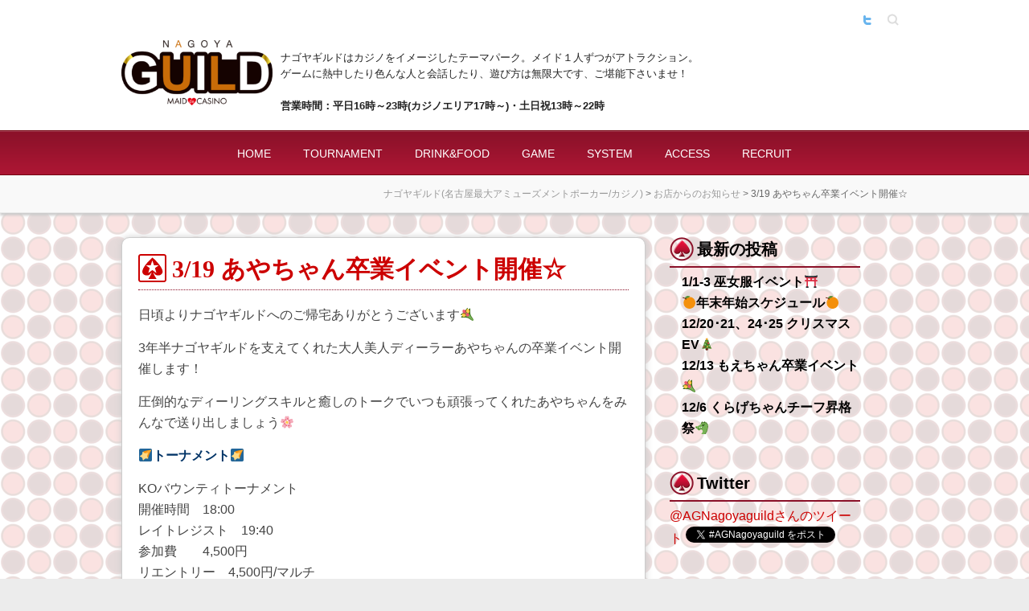

--- FILE ---
content_type: text/html; charset=UTF-8
request_url: https://nagoyaguild.com/%E3%81%82%E3%82%84%E3%81%A1%E3%82%83%E3%82%93%E5%8D%92%E6%A5%AD%E3%82%A4%E3%83%99%E3%83%B3%E3%83%88%E9%96%8B%E5%82%AC%E2%98%86/
body_size: 15581
content:

<!DOCTYPE html>
<html dir="ltr" lang="ja"
	prefix="og: https://ogp.me/ns#" >
<head>

		<meta charset="UTF-8" />
	<meta name="viewport" content="width=device-width, initial-scale=1, maximum-scale=1">
	
	<link rel="profile" href="http://gmpg.org/xfn/11" />
	<link rel="pingback" href="https://nagoyaguild.com/xmlrpc.php" />	

		<!-- All in One SEO 4.4.3 - aioseo.com -->
		<title>3/19 あやちゃん卒業イベント開催☆ - ナゴヤギルド(名古屋最大アミューズメントポーカー/カジノ)</title>
		<meta name="description" content="日頃よりナゴヤギルドへのご帰宅ありがとうございます💐 3年半ナゴヤギルドを支えてくれた大人美人" />
		<meta name="robots" content="max-image-preview:large" />
		<link rel="canonical" href="https://nagoyaguild.com/%e3%81%82%e3%82%84%e3%81%a1%e3%82%83%e3%82%93%e5%8d%92%e6%a5%ad%e3%82%a4%e3%83%99%e3%83%b3%e3%83%88%e9%96%8b%e5%82%ac%e2%98%86/" />
		<meta name="generator" content="All in One SEO (AIOSEO) 4.4.3" />
		<meta property="og:locale" content="ja_JP" />
		<meta property="og:site_name" content="ナゴヤギルド(名古屋最大アミューズメントポーカー/カジノ) - 名古屋駅前徒歩1分。ポーカー未経験者大歓迎！初心者から上級者まで皆さんが楽しめるお店です。" />
		<meta property="og:type" content="article" />
		<meta property="og:title" content="3/19 あやちゃん卒業イベント開催☆ - ナゴヤギルド(名古屋最大アミューズメントポーカー/カジノ)" />
		<meta property="og:description" content="日頃よりナゴヤギルドへのご帰宅ありがとうございます💐 3年半ナゴヤギルドを支えてくれた大人美人" />
		<meta property="og:url" content="https://nagoyaguild.com/%e3%81%82%e3%82%84%e3%81%a1%e3%82%83%e3%82%93%e5%8d%92%e6%a5%ad%e3%82%a4%e3%83%99%e3%83%b3%e3%83%88%e9%96%8b%e5%82%ac%e2%98%86/" />
		<meta property="article:published_time" content="2023-03-03T08:08:25+00:00" />
		<meta property="article:modified_time" content="2023-05-23T06:40:35+00:00" />
		<meta name="twitter:card" content="summary_large_image" />
		<meta name="twitter:title" content="3/19 あやちゃん卒業イベント開催☆ - ナゴヤギルド(名古屋最大アミューズメントポーカー/カジノ)" />
		<meta name="twitter:description" content="日頃よりナゴヤギルドへのご帰宅ありがとうございます💐 3年半ナゴヤギルドを支えてくれた大人美人" />
		<script type="application/ld+json" class="aioseo-schema">
			{"@context":"https:\/\/schema.org","@graph":[{"@type":"BlogPosting","@id":"https:\/\/nagoyaguild.com\/%e3%81%82%e3%82%84%e3%81%a1%e3%82%83%e3%82%93%e5%8d%92%e6%a5%ad%e3%82%a4%e3%83%99%e3%83%b3%e3%83%88%e9%96%8b%e5%82%ac%e2%98%86\/#blogposting","name":"3\/19 \u3042\u3084\u3061\u3083\u3093\u5352\u696d\u30a4\u30d9\u30f3\u30c8\u958b\u50ac\u2606 - \u30ca\u30b4\u30e4\u30ae\u30eb\u30c9(\u540d\u53e4\u5c4b\u6700\u5927\u30a2\u30df\u30e5\u30fc\u30ba\u30e1\u30f3\u30c8\u30dd\u30fc\u30ab\u30fc\/\u30ab\u30b8\u30ce)","headline":"3\/19 \u3042\u3084\u3061\u3083\u3093\u5352\u696d\u30a4\u30d9\u30f3\u30c8\u958b\u50ac\u2606","author":{"@id":"https:\/\/nagoyaguild.com\/author\/hina\/#author"},"publisher":{"@id":"https:\/\/nagoyaguild.com\/#organization"},"image":{"@type":"ImageObject","url":"https:\/\/nagoyaguild.com\/wp-content\/uploads\/2023\/03\/1ca4bf371f85aee8ea3386003c1f32d8-scaled.jpg","@id":"https:\/\/nagoyaguild.com\/#articleImage","width":2560,"height":1809},"datePublished":"2023-03-03T08:08:25+09:00","dateModified":"2023-05-23T06:40:35+09:00","inLanguage":"ja","mainEntityOfPage":{"@id":"https:\/\/nagoyaguild.com\/%e3%81%82%e3%82%84%e3%81%a1%e3%82%83%e3%82%93%e5%8d%92%e6%a5%ad%e3%82%a4%e3%83%99%e3%83%b3%e3%83%88%e9%96%8b%e5%82%ac%e2%98%86\/#webpage"},"isPartOf":{"@id":"https:\/\/nagoyaguild.com\/%e3%81%82%e3%82%84%e3%81%a1%e3%82%83%e3%82%93%e5%8d%92%e6%a5%ad%e3%82%a4%e3%83%99%e3%83%b3%e3%83%88%e9%96%8b%e5%82%ac%e2%98%86\/#webpage"},"articleSection":"\u304a\u5e97\u304b\u3089\u306e\u304a\u77e5\u3089\u305b"},{"@type":"BreadcrumbList","@id":"https:\/\/nagoyaguild.com\/%e3%81%82%e3%82%84%e3%81%a1%e3%82%83%e3%82%93%e5%8d%92%e6%a5%ad%e3%82%a4%e3%83%99%e3%83%b3%e3%83%88%e9%96%8b%e5%82%ac%e2%98%86\/#breadcrumblist","itemListElement":[{"@type":"ListItem","@id":"https:\/\/nagoyaguild.com\/#listItem","position":1,"item":{"@type":"WebPage","@id":"https:\/\/nagoyaguild.com\/","name":"\u30db\u30fc\u30e0","description":"\u30ca\u30b4\u30e4\u30ae\u30eb\u30c9\u306e\u697d\u3057\u307f\u65b9 \u904a\u3073\u65b9\u306f\u3053\u3061\u3089\u3078 \u30dd\u30fc\u30ab\u30fc\u30c8\u30fc\u30ca\u30e1\u30f3\u30c8 NEWS","url":"https:\/\/nagoyaguild.com\/"},"nextItem":"https:\/\/nagoyaguild.com\/%e3%81%82%e3%82%84%e3%81%a1%e3%82%83%e3%82%93%e5%8d%92%e6%a5%ad%e3%82%a4%e3%83%99%e3%83%b3%e3%83%88%e9%96%8b%e5%82%ac%e2%98%86\/#listItem"},{"@type":"ListItem","@id":"https:\/\/nagoyaguild.com\/%e3%81%82%e3%82%84%e3%81%a1%e3%82%83%e3%82%93%e5%8d%92%e6%a5%ad%e3%82%a4%e3%83%99%e3%83%b3%e3%83%88%e9%96%8b%e5%82%ac%e2%98%86\/#listItem","position":2,"item":{"@type":"WebPage","@id":"https:\/\/nagoyaguild.com\/%e3%81%82%e3%82%84%e3%81%a1%e3%82%83%e3%82%93%e5%8d%92%e6%a5%ad%e3%82%a4%e3%83%99%e3%83%b3%e3%83%88%e9%96%8b%e5%82%ac%e2%98%86\/","name":"3\/19 \u3042\u3084\u3061\u3083\u3093\u5352\u696d\u30a4\u30d9\u30f3\u30c8\u958b\u50ac\u2606","description":"\u65e5\u9803\u3088\u308a\u30ca\u30b4\u30e4\u30ae\u30eb\u30c9\u3078\u306e\u3054\u5e30\u5b85\u3042\u308a\u304c\u3068\u3046\u3054\u3056\u3044\u307e\u3059\ud83d\udc90 3\u5e74\u534a\u30ca\u30b4\u30e4\u30ae\u30eb\u30c9\u3092\u652f\u3048\u3066\u304f\u308c\u305f\u5927\u4eba\u7f8e\u4eba","url":"https:\/\/nagoyaguild.com\/%e3%81%82%e3%82%84%e3%81%a1%e3%82%83%e3%82%93%e5%8d%92%e6%a5%ad%e3%82%a4%e3%83%99%e3%83%b3%e3%83%88%e9%96%8b%e5%82%ac%e2%98%86\/"},"previousItem":"https:\/\/nagoyaguild.com\/#listItem"}]},{"@type":"Organization","@id":"https:\/\/nagoyaguild.com\/#organization","name":"\u30ca\u30b4\u30e4\u30ae\u30eb\u30c9(\u540d\u53e4\u5c4b\u6700\u5927\u30a2\u30df\u30e5\u30fc\u30ba\u30e1\u30f3\u30c8\u30dd\u30fc\u30ab\u30fc\/\u30ab\u30b8\u30ce)","url":"https:\/\/nagoyaguild.com\/"},{"@type":"Person","@id":"https:\/\/nagoyaguild.com\/author\/hina\/#author","url":"https:\/\/nagoyaguild.com\/author\/hina\/","name":"hina"},{"@type":"WebPage","@id":"https:\/\/nagoyaguild.com\/%e3%81%82%e3%82%84%e3%81%a1%e3%82%83%e3%82%93%e5%8d%92%e6%a5%ad%e3%82%a4%e3%83%99%e3%83%b3%e3%83%88%e9%96%8b%e5%82%ac%e2%98%86\/#webpage","url":"https:\/\/nagoyaguild.com\/%e3%81%82%e3%82%84%e3%81%a1%e3%82%83%e3%82%93%e5%8d%92%e6%a5%ad%e3%82%a4%e3%83%99%e3%83%b3%e3%83%88%e9%96%8b%e5%82%ac%e2%98%86\/","name":"3\/19 \u3042\u3084\u3061\u3083\u3093\u5352\u696d\u30a4\u30d9\u30f3\u30c8\u958b\u50ac\u2606 - \u30ca\u30b4\u30e4\u30ae\u30eb\u30c9(\u540d\u53e4\u5c4b\u6700\u5927\u30a2\u30df\u30e5\u30fc\u30ba\u30e1\u30f3\u30c8\u30dd\u30fc\u30ab\u30fc\/\u30ab\u30b8\u30ce)","description":"\u65e5\u9803\u3088\u308a\u30ca\u30b4\u30e4\u30ae\u30eb\u30c9\u3078\u306e\u3054\u5e30\u5b85\u3042\u308a\u304c\u3068\u3046\u3054\u3056\u3044\u307e\u3059\ud83d\udc90 3\u5e74\u534a\u30ca\u30b4\u30e4\u30ae\u30eb\u30c9\u3092\u652f\u3048\u3066\u304f\u308c\u305f\u5927\u4eba\u7f8e\u4eba","inLanguage":"ja","isPartOf":{"@id":"https:\/\/nagoyaguild.com\/#website"},"breadcrumb":{"@id":"https:\/\/nagoyaguild.com\/%e3%81%82%e3%82%84%e3%81%a1%e3%82%83%e3%82%93%e5%8d%92%e6%a5%ad%e3%82%a4%e3%83%99%e3%83%b3%e3%83%88%e9%96%8b%e5%82%ac%e2%98%86\/#breadcrumblist"},"author":{"@id":"https:\/\/nagoyaguild.com\/author\/hina\/#author"},"creator":{"@id":"https:\/\/nagoyaguild.com\/author\/hina\/#author"},"datePublished":"2023-03-03T08:08:25+09:00","dateModified":"2023-05-23T06:40:35+09:00"},{"@type":"WebSite","@id":"https:\/\/nagoyaguild.com\/#website","url":"https:\/\/nagoyaguild.com\/","name":"\u30ca\u30b4\u30e4\u30ae\u30eb\u30c9(\u540d\u53e4\u5c4b\u6700\u5927\u30a2\u30df\u30e5\u30fc\u30ba\u30e1\u30f3\u30c8\u30dd\u30fc\u30ab\u30fc\/\u30ab\u30b8\u30ce)","description":"\u540d\u53e4\u5c4b\u99c5\u524d\u5f92\u6b691\u5206\u3002\u30dd\u30fc\u30ab\u30fc\u672a\u7d4c\u9a13\u8005\u5927\u6b53\u8fce\uff01\u521d\u5fc3\u8005\u304b\u3089\u4e0a\u7d1a\u8005\u307e\u3067\u7686\u3055\u3093\u304c\u697d\u3057\u3081\u308b\u304a\u5e97\u3067\u3059\u3002","inLanguage":"ja","publisher":{"@id":"https:\/\/nagoyaguild.com\/#organization"}}]}
		</script>
		<!-- All in One SEO -->


	<!-- This site is optimized with the Yoast SEO plugin v20.13 - https://yoast.com/wordpress/plugins/seo/ -->
	<link rel="canonical" href="https://nagoyaguild.com/あやちゃん卒業イベント開催☆/" />
	<meta property="og:locale" content="ja_JP" />
	<meta property="og:type" content="article" />
	<meta property="og:title" content="3/19 あやちゃん卒業イベント開催☆ | ナゴヤギルド(名古屋最大アミューズメントポーカー/カジノ)" />
	<meta property="og:description" content="日頃よりナゴヤギルドへのご帰宅ありがとうございます&#x1f490; 3年半ナゴヤギルドを支えてくれた大人美人ディーラーあやちゃんの卒業イベント開催します！ 圧倒的なディーリングスキルと癒しのトークでいつも頑張ってくれた&hellip;" />
	<meta property="og:url" content="https://nagoyaguild.com/あやちゃん卒業イベント開催☆/" />
	<meta property="og:site_name" content="ナゴヤギルド(名古屋最大アミューズメントポーカー/カジノ)" />
	<meta property="article:published_time" content="2023-03-03T08:08:25+00:00" />
	<meta property="article:modified_time" content="2023-05-23T06:40:35+00:00" />
	<meta property="og:image" content="http://nagoyaguild.com/wp-content/uploads/2023/03/1ca4bf371f85aee8ea3386003c1f32d8-scaled.jpg" />
	<meta name="author" content="hina" />
	<meta name="twitter:label1" content="執筆者" />
	<meta name="twitter:data1" content="hina" />
	<meta name="twitter:label2" content="推定読み取り時間" />
	<meta name="twitter:data2" content="2分" />
	<script type="application/ld+json" class="yoast-schema-graph">{"@context":"https://schema.org","@graph":[{"@type":"WebPage","@id":"https://nagoyaguild.com/%e3%81%82%e3%82%84%e3%81%a1%e3%82%83%e3%82%93%e5%8d%92%e6%a5%ad%e3%82%a4%e3%83%99%e3%83%b3%e3%83%88%e9%96%8b%e5%82%ac%e2%98%86/","url":"https://nagoyaguild.com/%e3%81%82%e3%82%84%e3%81%a1%e3%82%83%e3%82%93%e5%8d%92%e6%a5%ad%e3%82%a4%e3%83%99%e3%83%b3%e3%83%88%e9%96%8b%e5%82%ac%e2%98%86/","name":"3/19 あやちゃん卒業イベント開催☆ | ナゴヤギルド(名古屋最大アミューズメントポーカー/カジノ)","isPartOf":{"@id":"https://nagoyaguild.com/#website"},"primaryImageOfPage":{"@id":"https://nagoyaguild.com/%e3%81%82%e3%82%84%e3%81%a1%e3%82%83%e3%82%93%e5%8d%92%e6%a5%ad%e3%82%a4%e3%83%99%e3%83%b3%e3%83%88%e9%96%8b%e5%82%ac%e2%98%86/#primaryimage"},"image":{"@id":"https://nagoyaguild.com/%e3%81%82%e3%82%84%e3%81%a1%e3%82%83%e3%82%93%e5%8d%92%e6%a5%ad%e3%82%a4%e3%83%99%e3%83%b3%e3%83%88%e9%96%8b%e5%82%ac%e2%98%86/#primaryimage"},"thumbnailUrl":"http://nagoyaguild.com/wp-content/uploads/2023/03/1ca4bf371f85aee8ea3386003c1f32d8-scaled.jpg","datePublished":"2023-03-03T08:08:25+00:00","dateModified":"2023-05-23T06:40:35+00:00","author":{"@id":"https://nagoyaguild.com/#/schema/person/e41db0d7177e32b0bdb69e33e6081115"},"breadcrumb":{"@id":"https://nagoyaguild.com/%e3%81%82%e3%82%84%e3%81%a1%e3%82%83%e3%82%93%e5%8d%92%e6%a5%ad%e3%82%a4%e3%83%99%e3%83%b3%e3%83%88%e9%96%8b%e5%82%ac%e2%98%86/#breadcrumb"},"inLanguage":"ja","potentialAction":[{"@type":"ReadAction","target":["https://nagoyaguild.com/%e3%81%82%e3%82%84%e3%81%a1%e3%82%83%e3%82%93%e5%8d%92%e6%a5%ad%e3%82%a4%e3%83%99%e3%83%b3%e3%83%88%e9%96%8b%e5%82%ac%e2%98%86/"]}]},{"@type":"ImageObject","inLanguage":"ja","@id":"https://nagoyaguild.com/%e3%81%82%e3%82%84%e3%81%a1%e3%82%83%e3%82%93%e5%8d%92%e6%a5%ad%e3%82%a4%e3%83%99%e3%83%b3%e3%83%88%e9%96%8b%e5%82%ac%e2%98%86/#primaryimage","url":"http://nagoyaguild.com/wp-content/uploads/2023/03/1ca4bf371f85aee8ea3386003c1f32d8-scaled.jpg","contentUrl":"http://nagoyaguild.com/wp-content/uploads/2023/03/1ca4bf371f85aee8ea3386003c1f32d8-scaled.jpg"},{"@type":"BreadcrumbList","@id":"https://nagoyaguild.com/%e3%81%82%e3%82%84%e3%81%a1%e3%82%83%e3%82%93%e5%8d%92%e6%a5%ad%e3%82%a4%e3%83%99%e3%83%b3%e3%83%88%e9%96%8b%e5%82%ac%e2%98%86/#breadcrumb","itemListElement":[{"@type":"ListItem","position":1,"name":"ホーム","item":"https://nagoyaguild.com/"},{"@type":"ListItem","position":2,"name":"3/19 あやちゃん卒業イベント開催☆"}]},{"@type":"WebSite","@id":"https://nagoyaguild.com/#website","url":"https://nagoyaguild.com/","name":"ナゴヤギルド(名古屋最大アミューズメントポーカー/カジノ)","description":"名古屋駅前徒歩1分。ポーカー未経験者大歓迎！初心者から上級者まで皆さんが楽しめるお店です。","potentialAction":[{"@type":"SearchAction","target":{"@type":"EntryPoint","urlTemplate":"https://nagoyaguild.com/?s={search_term_string}"},"query-input":"required name=search_term_string"}],"inLanguage":"ja"},{"@type":"Person","@id":"https://nagoyaguild.com/#/schema/person/e41db0d7177e32b0bdb69e33e6081115","name":"hina","url":"https://nagoyaguild.com/author/hina/"}]}</script>
	<!-- / Yoast SEO plugin. -->


<link rel='dns-prefetch' href='//fonts.googleapis.com' />
<link rel="alternate" type="application/rss+xml" title="ナゴヤギルド(名古屋最大アミューズメントポーカー/カジノ) &raquo; フィード" href="https://nagoyaguild.com/feed/" />
<link rel="alternate" type="application/rss+xml" title="ナゴヤギルド(名古屋最大アミューズメントポーカー/カジノ) &raquo; コメントフィード" href="https://nagoyaguild.com/comments/feed/" />
<link rel="alternate" type="application/rss+xml" title="ナゴヤギルド(名古屋最大アミューズメントポーカー/カジノ) &raquo; 3/19 あやちゃん卒業イベント開催☆ のコメントのフィード" href="https://nagoyaguild.com/%e3%81%82%e3%82%84%e3%81%a1%e3%82%83%e3%82%93%e5%8d%92%e6%a5%ad%e3%82%a4%e3%83%99%e3%83%b3%e3%83%88%e9%96%8b%e5%82%ac%e2%98%86/feed/" />
<script type="text/javascript">
window._wpemojiSettings = {"baseUrl":"https:\/\/s.w.org\/images\/core\/emoji\/14.0.0\/72x72\/","ext":".png","svgUrl":"https:\/\/s.w.org\/images\/core\/emoji\/14.0.0\/svg\/","svgExt":".svg","source":{"concatemoji":"https:\/\/nagoyaguild.com\/wp-includes\/js\/wp-emoji-release.min.js?ver=6.2.8"}};
/*! This file is auto-generated */
!function(e,a,t){var n,r,o,i=a.createElement("canvas"),p=i.getContext&&i.getContext("2d");function s(e,t){p.clearRect(0,0,i.width,i.height),p.fillText(e,0,0);e=i.toDataURL();return p.clearRect(0,0,i.width,i.height),p.fillText(t,0,0),e===i.toDataURL()}function c(e){var t=a.createElement("script");t.src=e,t.defer=t.type="text/javascript",a.getElementsByTagName("head")[0].appendChild(t)}for(o=Array("flag","emoji"),t.supports={everything:!0,everythingExceptFlag:!0},r=0;r<o.length;r++)t.supports[o[r]]=function(e){if(p&&p.fillText)switch(p.textBaseline="top",p.font="600 32px Arial",e){case"flag":return s("\ud83c\udff3\ufe0f\u200d\u26a7\ufe0f","\ud83c\udff3\ufe0f\u200b\u26a7\ufe0f")?!1:!s("\ud83c\uddfa\ud83c\uddf3","\ud83c\uddfa\u200b\ud83c\uddf3")&&!s("\ud83c\udff4\udb40\udc67\udb40\udc62\udb40\udc65\udb40\udc6e\udb40\udc67\udb40\udc7f","\ud83c\udff4\u200b\udb40\udc67\u200b\udb40\udc62\u200b\udb40\udc65\u200b\udb40\udc6e\u200b\udb40\udc67\u200b\udb40\udc7f");case"emoji":return!s("\ud83e\udef1\ud83c\udffb\u200d\ud83e\udef2\ud83c\udfff","\ud83e\udef1\ud83c\udffb\u200b\ud83e\udef2\ud83c\udfff")}return!1}(o[r]),t.supports.everything=t.supports.everything&&t.supports[o[r]],"flag"!==o[r]&&(t.supports.everythingExceptFlag=t.supports.everythingExceptFlag&&t.supports[o[r]]);t.supports.everythingExceptFlag=t.supports.everythingExceptFlag&&!t.supports.flag,t.DOMReady=!1,t.readyCallback=function(){t.DOMReady=!0},t.supports.everything||(n=function(){t.readyCallback()},a.addEventListener?(a.addEventListener("DOMContentLoaded",n,!1),e.addEventListener("load",n,!1)):(e.attachEvent("onload",n),a.attachEvent("onreadystatechange",function(){"complete"===a.readyState&&t.readyCallback()})),(e=t.source||{}).concatemoji?c(e.concatemoji):e.wpemoji&&e.twemoji&&(c(e.twemoji),c(e.wpemoji)))}(window,document,window._wpemojiSettings);
</script>
<style type="text/css">
img.wp-smiley,
img.emoji {
	display: inline !important;
	border: none !important;
	box-shadow: none !important;
	height: 1em !important;
	width: 1em !important;
	margin: 0 0.07em !important;
	vertical-align: -0.1em !important;
	background: none !important;
	padding: 0 !important;
}
</style>
	<link rel='stylesheet' id='wp-block-library-css' href='https://nagoyaguild.com/wp-includes/css/dist/block-library/style.min.css?ver=6.2.8' type='text/css' media='all' />
<link rel='stylesheet' id='classic-theme-styles-css' href='https://nagoyaguild.com/wp-includes/css/classic-themes.min.css?ver=6.2.8' type='text/css' media='all' />
<style id='global-styles-inline-css' type='text/css'>
body{--wp--preset--color--black: #000000;--wp--preset--color--cyan-bluish-gray: #abb8c3;--wp--preset--color--white: #ffffff;--wp--preset--color--pale-pink: #f78da7;--wp--preset--color--vivid-red: #cf2e2e;--wp--preset--color--luminous-vivid-orange: #ff6900;--wp--preset--color--luminous-vivid-amber: #fcb900;--wp--preset--color--light-green-cyan: #7bdcb5;--wp--preset--color--vivid-green-cyan: #00d084;--wp--preset--color--pale-cyan-blue: #8ed1fc;--wp--preset--color--vivid-cyan-blue: #0693e3;--wp--preset--color--vivid-purple: #9b51e0;--wp--preset--gradient--vivid-cyan-blue-to-vivid-purple: linear-gradient(135deg,rgba(6,147,227,1) 0%,rgb(155,81,224) 100%);--wp--preset--gradient--light-green-cyan-to-vivid-green-cyan: linear-gradient(135deg,rgb(122,220,180) 0%,rgb(0,208,130) 100%);--wp--preset--gradient--luminous-vivid-amber-to-luminous-vivid-orange: linear-gradient(135deg,rgba(252,185,0,1) 0%,rgba(255,105,0,1) 100%);--wp--preset--gradient--luminous-vivid-orange-to-vivid-red: linear-gradient(135deg,rgba(255,105,0,1) 0%,rgb(207,46,46) 100%);--wp--preset--gradient--very-light-gray-to-cyan-bluish-gray: linear-gradient(135deg,rgb(238,238,238) 0%,rgb(169,184,195) 100%);--wp--preset--gradient--cool-to-warm-spectrum: linear-gradient(135deg,rgb(74,234,220) 0%,rgb(151,120,209) 20%,rgb(207,42,186) 40%,rgb(238,44,130) 60%,rgb(251,105,98) 80%,rgb(254,248,76) 100%);--wp--preset--gradient--blush-light-purple: linear-gradient(135deg,rgb(255,206,236) 0%,rgb(152,150,240) 100%);--wp--preset--gradient--blush-bordeaux: linear-gradient(135deg,rgb(254,205,165) 0%,rgb(254,45,45) 50%,rgb(107,0,62) 100%);--wp--preset--gradient--luminous-dusk: linear-gradient(135deg,rgb(255,203,112) 0%,rgb(199,81,192) 50%,rgb(65,88,208) 100%);--wp--preset--gradient--pale-ocean: linear-gradient(135deg,rgb(255,245,203) 0%,rgb(182,227,212) 50%,rgb(51,167,181) 100%);--wp--preset--gradient--electric-grass: linear-gradient(135deg,rgb(202,248,128) 0%,rgb(113,206,126) 100%);--wp--preset--gradient--midnight: linear-gradient(135deg,rgb(2,3,129) 0%,rgb(40,116,252) 100%);--wp--preset--duotone--dark-grayscale: url('#wp-duotone-dark-grayscale');--wp--preset--duotone--grayscale: url('#wp-duotone-grayscale');--wp--preset--duotone--purple-yellow: url('#wp-duotone-purple-yellow');--wp--preset--duotone--blue-red: url('#wp-duotone-blue-red');--wp--preset--duotone--midnight: url('#wp-duotone-midnight');--wp--preset--duotone--magenta-yellow: url('#wp-duotone-magenta-yellow');--wp--preset--duotone--purple-green: url('#wp-duotone-purple-green');--wp--preset--duotone--blue-orange: url('#wp-duotone-blue-orange');--wp--preset--font-size--small: 13px;--wp--preset--font-size--medium: 20px;--wp--preset--font-size--large: 36px;--wp--preset--font-size--x-large: 42px;--wp--preset--spacing--20: 0.44rem;--wp--preset--spacing--30: 0.67rem;--wp--preset--spacing--40: 1rem;--wp--preset--spacing--50: 1.5rem;--wp--preset--spacing--60: 2.25rem;--wp--preset--spacing--70: 3.38rem;--wp--preset--spacing--80: 5.06rem;--wp--preset--shadow--natural: 6px 6px 9px rgba(0, 0, 0, 0.2);--wp--preset--shadow--deep: 12px 12px 50px rgba(0, 0, 0, 0.4);--wp--preset--shadow--sharp: 6px 6px 0px rgba(0, 0, 0, 0.2);--wp--preset--shadow--outlined: 6px 6px 0px -3px rgba(255, 255, 255, 1), 6px 6px rgba(0, 0, 0, 1);--wp--preset--shadow--crisp: 6px 6px 0px rgba(0, 0, 0, 1);}:where(.is-layout-flex){gap: 0.5em;}body .is-layout-flow > .alignleft{float: left;margin-inline-start: 0;margin-inline-end: 2em;}body .is-layout-flow > .alignright{float: right;margin-inline-start: 2em;margin-inline-end: 0;}body .is-layout-flow > .aligncenter{margin-left: auto !important;margin-right: auto !important;}body .is-layout-constrained > .alignleft{float: left;margin-inline-start: 0;margin-inline-end: 2em;}body .is-layout-constrained > .alignright{float: right;margin-inline-start: 2em;margin-inline-end: 0;}body .is-layout-constrained > .aligncenter{margin-left: auto !important;margin-right: auto !important;}body .is-layout-constrained > :where(:not(.alignleft):not(.alignright):not(.alignfull)){max-width: var(--wp--style--global--content-size);margin-left: auto !important;margin-right: auto !important;}body .is-layout-constrained > .alignwide{max-width: var(--wp--style--global--wide-size);}body .is-layout-flex{display: flex;}body .is-layout-flex{flex-wrap: wrap;align-items: center;}body .is-layout-flex > *{margin: 0;}:where(.wp-block-columns.is-layout-flex){gap: 2em;}.has-black-color{color: var(--wp--preset--color--black) !important;}.has-cyan-bluish-gray-color{color: var(--wp--preset--color--cyan-bluish-gray) !important;}.has-white-color{color: var(--wp--preset--color--white) !important;}.has-pale-pink-color{color: var(--wp--preset--color--pale-pink) !important;}.has-vivid-red-color{color: var(--wp--preset--color--vivid-red) !important;}.has-luminous-vivid-orange-color{color: var(--wp--preset--color--luminous-vivid-orange) !important;}.has-luminous-vivid-amber-color{color: var(--wp--preset--color--luminous-vivid-amber) !important;}.has-light-green-cyan-color{color: var(--wp--preset--color--light-green-cyan) !important;}.has-vivid-green-cyan-color{color: var(--wp--preset--color--vivid-green-cyan) !important;}.has-pale-cyan-blue-color{color: var(--wp--preset--color--pale-cyan-blue) !important;}.has-vivid-cyan-blue-color{color: var(--wp--preset--color--vivid-cyan-blue) !important;}.has-vivid-purple-color{color: var(--wp--preset--color--vivid-purple) !important;}.has-black-background-color{background-color: var(--wp--preset--color--black) !important;}.has-cyan-bluish-gray-background-color{background-color: var(--wp--preset--color--cyan-bluish-gray) !important;}.has-white-background-color{background-color: var(--wp--preset--color--white) !important;}.has-pale-pink-background-color{background-color: var(--wp--preset--color--pale-pink) !important;}.has-vivid-red-background-color{background-color: var(--wp--preset--color--vivid-red) !important;}.has-luminous-vivid-orange-background-color{background-color: var(--wp--preset--color--luminous-vivid-orange) !important;}.has-luminous-vivid-amber-background-color{background-color: var(--wp--preset--color--luminous-vivid-amber) !important;}.has-light-green-cyan-background-color{background-color: var(--wp--preset--color--light-green-cyan) !important;}.has-vivid-green-cyan-background-color{background-color: var(--wp--preset--color--vivid-green-cyan) !important;}.has-pale-cyan-blue-background-color{background-color: var(--wp--preset--color--pale-cyan-blue) !important;}.has-vivid-cyan-blue-background-color{background-color: var(--wp--preset--color--vivid-cyan-blue) !important;}.has-vivid-purple-background-color{background-color: var(--wp--preset--color--vivid-purple) !important;}.has-black-border-color{border-color: var(--wp--preset--color--black) !important;}.has-cyan-bluish-gray-border-color{border-color: var(--wp--preset--color--cyan-bluish-gray) !important;}.has-white-border-color{border-color: var(--wp--preset--color--white) !important;}.has-pale-pink-border-color{border-color: var(--wp--preset--color--pale-pink) !important;}.has-vivid-red-border-color{border-color: var(--wp--preset--color--vivid-red) !important;}.has-luminous-vivid-orange-border-color{border-color: var(--wp--preset--color--luminous-vivid-orange) !important;}.has-luminous-vivid-amber-border-color{border-color: var(--wp--preset--color--luminous-vivid-amber) !important;}.has-light-green-cyan-border-color{border-color: var(--wp--preset--color--light-green-cyan) !important;}.has-vivid-green-cyan-border-color{border-color: var(--wp--preset--color--vivid-green-cyan) !important;}.has-pale-cyan-blue-border-color{border-color: var(--wp--preset--color--pale-cyan-blue) !important;}.has-vivid-cyan-blue-border-color{border-color: var(--wp--preset--color--vivid-cyan-blue) !important;}.has-vivid-purple-border-color{border-color: var(--wp--preset--color--vivid-purple) !important;}.has-vivid-cyan-blue-to-vivid-purple-gradient-background{background: var(--wp--preset--gradient--vivid-cyan-blue-to-vivid-purple) !important;}.has-light-green-cyan-to-vivid-green-cyan-gradient-background{background: var(--wp--preset--gradient--light-green-cyan-to-vivid-green-cyan) !important;}.has-luminous-vivid-amber-to-luminous-vivid-orange-gradient-background{background: var(--wp--preset--gradient--luminous-vivid-amber-to-luminous-vivid-orange) !important;}.has-luminous-vivid-orange-to-vivid-red-gradient-background{background: var(--wp--preset--gradient--luminous-vivid-orange-to-vivid-red) !important;}.has-very-light-gray-to-cyan-bluish-gray-gradient-background{background: var(--wp--preset--gradient--very-light-gray-to-cyan-bluish-gray) !important;}.has-cool-to-warm-spectrum-gradient-background{background: var(--wp--preset--gradient--cool-to-warm-spectrum) !important;}.has-blush-light-purple-gradient-background{background: var(--wp--preset--gradient--blush-light-purple) !important;}.has-blush-bordeaux-gradient-background{background: var(--wp--preset--gradient--blush-bordeaux) !important;}.has-luminous-dusk-gradient-background{background: var(--wp--preset--gradient--luminous-dusk) !important;}.has-pale-ocean-gradient-background{background: var(--wp--preset--gradient--pale-ocean) !important;}.has-electric-grass-gradient-background{background: var(--wp--preset--gradient--electric-grass) !important;}.has-midnight-gradient-background{background: var(--wp--preset--gradient--midnight) !important;}.has-small-font-size{font-size: var(--wp--preset--font-size--small) !important;}.has-medium-font-size{font-size: var(--wp--preset--font-size--medium) !important;}.has-large-font-size{font-size: var(--wp--preset--font-size--large) !important;}.has-x-large-font-size{font-size: var(--wp--preset--font-size--x-large) !important;}
.wp-block-navigation a:where(:not(.wp-element-button)){color: inherit;}
:where(.wp-block-columns.is-layout-flex){gap: 2em;}
.wp-block-pullquote{font-size: 1.5em;line-height: 1.6;}
</style>
<link rel='stylesheet' id='contact-form-7-css' href='https://nagoyaguild.com/wp-content/plugins/contact-form-7/includes/css/styles.css?ver=5.8' type='text/css' media='all' />
<link rel='stylesheet' id='vlp-public-css' href='https://nagoyaguild.com/wp-content/plugins/visual-link-preview/dist/public.css?ver=2.2.6' type='text/css' media='all' />
<link rel='stylesheet' id='attitude_style-css' href='https://nagoyaguild.com/wp-content/themes/nagoya-guild/style.css?ver=6.2.8' type='text/css' media='all' />
<link rel='stylesheet' id='google_fonts-css' href='http://fonts.googleapis.com/css?family=PT+Sans%7CPhilosopher&#038;ver=6.2.8' type='text/css' media='all' />
<link rel='stylesheet' id='fancybox-css' href='https://nagoyaguild.com/wp-content/plugins/easy-fancybox/fancybox/1.5.4/jquery.fancybox.min.css?ver=6.2.8' type='text/css' media='screen' />
<link rel='stylesheet' id='tablepress-default-css' href='https://nagoyaguild.com/wp-content/plugins/tablepress/css/build/default.css?ver=2.1.5' type='text/css' media='all' />
<script type='text/javascript' src='https://nagoyaguild.com/wp-includes/js/jquery/jquery.min.js?ver=3.6.4' id='jquery-core-js'></script>
<script type='text/javascript' src='https://nagoyaguild.com/wp-includes/js/jquery/jquery-migrate.min.js?ver=3.4.0' id='jquery-migrate-js'></script>
<script type='text/javascript' src='https://nagoyaguild.com/wp-content/themes/nagoya-guild/library/js/tinynav.js?ver=6.2.8' id='tinynav-js'></script>
<script type='text/javascript' src='https://nagoyaguild.com/wp-content/themes/nagoya-guild/library/js/backtotop.js?ver=6.2.8' id='backtotop-js'></script>
<link rel="https://api.w.org/" href="https://nagoyaguild.com/wp-json/" /><link rel="alternate" type="application/json" href="https://nagoyaguild.com/wp-json/wp/v2/posts/9951" /><link rel="EditURI" type="application/rsd+xml" title="RSD" href="https://nagoyaguild.com/xmlrpc.php?rsd" />
<link rel="wlwmanifest" type="application/wlwmanifest+xml" href="https://nagoyaguild.com/wp-includes/wlwmanifest.xml" />
<link rel='shortlink' href='https://nagoyaguild.com/?p=9951' />
<link rel="alternate" type="application/json+oembed" href="https://nagoyaguild.com/wp-json/oembed/1.0/embed?url=https%3A%2F%2Fnagoyaguild.com%2F%25e3%2581%2582%25e3%2582%2584%25e3%2581%25a1%25e3%2582%2583%25e3%2582%2593%25e5%258d%2592%25e6%25a5%25ad%25e3%2582%25a4%25e3%2583%2599%25e3%2583%25b3%25e3%2583%2588%25e9%2596%258b%25e5%2582%25ac%25e2%2598%2586%2F" />
<link rel="alternate" type="text/xml+oembed" href="https://nagoyaguild.com/wp-json/oembed/1.0/embed?url=https%3A%2F%2Fnagoyaguild.com%2F%25e3%2581%2582%25e3%2582%2584%25e3%2581%25a1%25e3%2582%2583%25e3%2582%2593%25e5%258d%2592%25e6%25a5%25ad%25e3%2582%25a4%25e3%2583%2599%25e3%2583%25b3%25e3%2583%2588%25e9%2596%258b%25e5%2582%25ac%25e2%2598%2586%2F&#038;format=xml" />
<style type="text/css" id="custom-background-css">
body.custom-background { background-image: url("https://nagoyaguild.com/wp-content/uploads/2015/02/body-bg.png"); background-position: left top; background-size: auto; background-repeat: repeat; background-attachment: scroll; }
</style>
	<link rel="icon" href="https://nagoyaguild.com/wp-content/uploads/2025/03/cropped-b3116cd49aa4ab0d43239511ac30be17-32x32.png" sizes="32x32" />
<link rel="icon" href="https://nagoyaguild.com/wp-content/uploads/2025/03/cropped-b3116cd49aa4ab0d43239511ac30be17-192x192.png" sizes="192x192" />
<link rel="apple-touch-icon" href="https://nagoyaguild.com/wp-content/uploads/2025/03/cropped-b3116cd49aa4ab0d43239511ac30be17-180x180.png" />
<meta name="msapplication-TileImage" content="https://nagoyaguild.com/wp-content/uploads/2025/03/cropped-b3116cd49aa4ab0d43239511ac30be17-270x270.png" />
		<style type="text/css" id="wp-custom-css">
			/* page-company */
.comp-desc{
	text-align: right;
}
.comp-desc h6{
	font-size: 0.8rem;
}

/* footer */
.external__links{
	display: flex;
	border-top: 2px solid #eaeaea;
	box-sizing: border-box;
}
.inner_external_links{
	display: flex;
	justify-content:space-between;
	flex-wrap: wrap;
	margin: 0 auto;
	width: 100%;
	max-width: 1060px;
	box-sizing: border-box;
}
.ex-links{
	width: 40%;
	margin-bottom: 1.5em;
}
.ex-links ul{
	text-align: center;
}
.inner_external_links h5{
	font-weight: 500;
	text-decoration: bold;
	font-size: 28px;
	margin-top: 10px;
	padding-bottom: 0.9rem;
	text-align: center;
}

#site-generator{
	border-top: 0px;
}
 
@media only screen and (max-width: 1079px){
	.external__links{
		justify-content: center;
		padding-left: 5%;
		padding-right: 5%;
}
}
@media screen and (max-width: 767px){
	.comp-desc h6{
	font-size: 0.7rem;
		padding-bottom: 0px;
}
	.company-info table tr{
		display: flex;
		flex-flow: column;
	}
	.company-info table th{
		text-align:center;
	}
}
@media only screen and (max-width: 640px){
	.inner_external_links{
		flex-direction: column;
		padding-left: 22px;
	}
	.ex-links{
		width: initial;
		margin-top: 0rem;
		margin-bottom: 1rem;
	}
}
@media only screen and (max-width: 450px){
		.inner_external_links{;
		padding-left: 0px;
	}
}		</style>
		
<!-- Google Tag Manager -->
<script>(function(w,d,s,l,i){w[l]=w[l]||[];w[l].push({'gtm.start':
new Date().getTime(),event:'gtm.js'});var f=d.getElementsByTagName(s)[0],
j=d.createElement(s),dl=l!='dataLayer'?'&l='+l:'';j.async=true;j.src=
'https://www.googletagmanager.com/gtm.js?id='+i+dl;f.parentNode.insertBefore(j,f);
})(window,document,'script','dataLayer','GTM-KN9M2SJC');</script>
<!-- End Google Tag Manager -->

<!-- Google for Jobs -->
<script type="application/ld+json">
	{
	 "@context" : "https://schema.org",
	 "@type" : "JobPosting",
	 "title" : "アミューズメントカジノディーラー",
	 "hiringOrganization": {
	   "@type": "Organization",
	   "name": "ハンターサイト株式会社",
	   "sameAs": "https://nagoyaguild.com/",
	   "logo": "https://nagoyaguild.com/wp-content/uploads/2015/08/55b0fa20574152dd481b22eb3498949d.png"
	 },
	 "jobLocation": {
	   "@type": "Place",
	   "address": {
	     "@type": "PostalAddress",
	     "streetAddress": "中村区椿町14-6 11CUBESビル6F",
	     "addressLocality": "名古屋市",
	     "addressRegion": "愛知県",
	     "postalCode": "4530015",
	     "addressCountry": "JP"
	   }
	 },
	 "baseSalary" : {
	   "@type" : "MonetaryAmount",
	   "currency" : "JPY",
	   "value": {
	     "@type": "QuantitativeValue",
	     "minValue": 1200,
	     "maxValue": 1400,
	     "unitText": "HOUR"
	   }
	 },
	 "employmentType" : "PART_TIME",
	 "description" : "<p>ディーラーとなってポーカーやバカラ、ブラックジャックなど、カジノゲームや会話でお客様に楽しんでいただく珍しいお仕事です。<br />理系女子、大歓迎！リケジョとカジノは相性抜群！座ってできるお仕事ですので、体の負担も軽いお仕事と言えます。<br />貴重で珍しいポーカーディーラーを体験してみましょう。<br />場所は名駅から徒歩2分の好立地！<br />可愛いメイドの制服を着て、ナゴヤギルドで一緒に働いてみませんか？</p>
<p>【給与】<br />時給：1,200円～(研修期間は時給1,100円、土日祝は時給1,300円)<br />各種手当あり(チーフ・チェキ撮影)<br />交通費規定支給</p>
<p>【勤務時間】<br />平日16:00～23:00/土日、祝日13:00～22:00</p>
<p>【勤務地】<br />愛知県名古屋市中村区椿町14-6　11CUBES 6F</p>
<p>【待遇】<br />女性制服制服貸与(男性スタッフはスーツとベストを持参して頂きます。)<br />髪色・ネイル自由<br />◆アミューズメントカジノ経験者優遇<br />◆photo shop操作できる方優遇<br />◆illustrator操作できる方優遇<br />◆簡単なHP編集できる方優遇</p>",
	 "datePosted" : "2020-12-26"
	}
	</script>
<!-- Google for Jobs end -->
</head>

<body class="post-template-default single single-post postid-9951 single-format-standard custom-background  wide-layout">
    <!-- Google Tag Manager (noscript) -->
    <noscript><iframe src="https://www.googletagmanager.com/ns.html?id=GTM-KN9M2SJC"
    height="0" width="0" style="display:none;visibility:hidden"></iframe></noscript>
    <!-- End Google Tag Manager (noscript) -->
<div id="fb-root"></div>
<script>(function(d, s, id) {
  var js, fjs = d.getElementsByTagName(s)[0];
  if (d.getElementById(id)) return;
  js = d.createElement(s); js.id = id;
  js.src = "//connect.facebook.net/ja_JP/sdk.js#xfbml=1&appId=1507635776146179&version=v2.0";
  fjs.parentNode.insertBefore(js, fjs);
}(document, 'script', 'facebook-jssdk'));</script>
	
	<div class="wrapper">
				<header id="branding" >
				
	<div class="container clearfix">
		<div class="hgroup-wrap clearfix">
								<section class="hgroup-right">
						
			<div class="social-profiles clearfix">
				<ul><li class="twitter"><a href="https://x.com/AGNagoyaguild" title="ナゴヤギルド(名古屋最大アミューズメントポーカー/カジノ) on Twitter" target="_blank">ナゴヤギルド(名古屋最大アミューズメントポーカー/カジノ) Twitter</a></li>
			</ul>
			</div><!-- .social-profiles -->							<form action="https://nagoyaguild.com/" class="searchform clearfix" method="get">
		<label class="assistive-text" for="s">Search</label>
		<input type="text" placeholder="Search" class="s field" name="s">
	</form><!-- .searchform -->
					</section><!-- .hgroup-right -->	
							<hgroup id="site-logo" class="clearfix">
												<h1 id="site-title"> 
								<a href="https://nagoyaguild.com/" title="ナゴヤギルド(名古屋最大アミューズメントポーカー/カジノ)" rel="home">
									<img src="https://nagoyaguild.com/wp-content/uploads/2025/03/NagoyaGuild_logo-300x129.png" alt="ナゴヤギルド(名古屋最大アミューズメントポーカー/カジノ)">
								</a>
							</h1>
										<h2 id="site-description">ナゴヤギルドはカジノをイメージしたテーマパーク。メイド１人ずつがアトラクション。<br>ゲームに熱中したり色んな人と会話したり、遊び方は無限大です、ご堪能下さいませ！<br><br><b>営業時間：平日16時～23時(カジノエリア17時～)・土日祝13時～22時</b></h2>
				</hgroup><!-- #site-logo -->
				
			
		</div><!-- .hgroup-wrap -->
	</div><!-- .container -->	
		
	<nav id="access" class="clearfix">
					<div class="container clearfix"><ul class="root"><li id="menu-item-874" class="menu-item menu-item-type-post_type menu-item-object-page menu-item-home menu-item-874"><a href="https://nagoyaguild.com/">HOME</a></li>
<li id="menu-item-872" class="menu-item menu-item-type-post_type menu-item-object-page menu-item-has-children menu-item-872"><a href="https://nagoyaguild.com/tournament/">TOURNAMENT</a>
<ul class="sub-menu">
	<li id="menu-item-10468" class="menu-item menu-item-type-post_type menu-item-object-page menu-item-10468"><a href="https://nagoyaguild.com/tournament/poker/">トーナメント詳細</a></li>
	<li id="menu-item-10466" class="menu-item menu-item-type-post_type menu-item-object-page menu-item-10466"><a href="https://nagoyaguild.com/shachihoko/">シャチホコFINAL</a></li>
	<li id="menu-item-10467" class="menu-item menu-item-type-post_type menu-item-object-page menu-item-10467"><a href="https://nagoyaguild.com/tournament/pointranking/">POINT RANKING</a></li>
	<li id="menu-item-8280" class="menu-item menu-item-type-post_type menu-item-object-page menu-item-8280"><a href="https://nagoyaguild.com/spadie-final/">SPADIE FINAL</a></li>
	<li id="menu-item-11520" class="menu-item menu-item-type-post_type menu-item-object-page menu-item-11520"><a href="https://nagoyaguild.com/tournament/mpc-trial/">MPC TRIAL</a></li>
</ul>
</li>
<li id="menu-item-6753" class="menu-item menu-item-type-post_type menu-item-object-page menu-item-6753"><a href="https://nagoyaguild.com/drink-and-food/">DRINK&#038;FOOD</a></li>
<li id="menu-item-875" class="menu-item menu-item-type-post_type menu-item-object-page menu-item-has-children menu-item-875"><a href="https://nagoyaguild.com/game/">GAME</a>
<ul class="sub-menu">
	<li id="menu-item-881" class="menu-item menu-item-type-post_type menu-item-object-page menu-item-881"><a href="https://nagoyaguild.com/game/poker/">POKER</a></li>
	<li id="menu-item-880" class="menu-item menu-item-type-post_type menu-item-object-page menu-item-880"><a href="https://nagoyaguild.com/game/blackjack/">BLACK JACK</a></li>
	<li id="menu-item-876" class="menu-item menu-item-type-post_type menu-item-object-page menu-item-876"><a href="https://nagoyaguild.com/game/baccarat/">BACCARAT</a></li>
	<li id="menu-item-877" class="menu-item menu-item-type-post_type menu-item-object-page menu-item-877"><a href="https://nagoyaguild.com/game/roulette/">ROULETTE</a></li>
	<li id="menu-item-879" class="menu-item menu-item-type-post_type menu-item-object-page menu-item-879"><a href="https://nagoyaguild.com/game/daifugo/">大富豪</a></li>
</ul>
</li>
<li id="menu-item-883" class="menu-item menu-item-type-post_type menu-item-object-page menu-item-has-children menu-item-883"><a href="https://nagoyaguild.com/system/">SYSTEM</a>
<ul class="sub-menu">
	<li id="menu-item-1711" class="menu-item menu-item-type-post_type menu-item-object-page menu-item-1711"><a href="https://nagoyaguild.com/party/">PARTY</a></li>
</ul>
</li>
<li id="menu-item-884" class="menu-item menu-item-type-post_type menu-item-object-page menu-item-884"><a href="https://nagoyaguild.com/access/">ACCESS</a></li>
<li id="menu-item-10856" class="menu-item menu-item-type-custom menu-item-object-custom menu-item-10856"><a target="_blank" rel="noopener" href="https://pokerguild.jp/recruit/nagoyaguild/">RECRUIT</a></li>
<li class="default-menu"><a href="https://nagoyaguild.com" title="Navigation">Navigation</a></li></ul></div><!-- .container -->
					</nav><!-- #access --> 		
					<div class="page-title-wrap">
	    		<div class="container clearfix">
	    			<div class="breadcrumb"><!-- Breadcrumb NavXT 7.2.0 -->
<span property="itemListElement" typeof="ListItem"><a property="item" typeof="WebPage" title="ナゴヤギルド(名古屋最大アミューズメントポーカー/カジノ)へ移動する" href="https://nagoyaguild.com" class="home" ><span property="name">ナゴヤギルド(名古屋最大アミューズメントポーカー/カジノ)</span></a><meta property="position" content="1"></span> &gt; <span property="itemListElement" typeof="ListItem"><a property="item" typeof="WebPage" title="Go to the お店からのお知らせ カテゴリー archives." href="https://nagoyaguild.com/home/" class="taxonomy category" ><span property="name">お店からのお知らせ</span></a><meta property="position" content="2"></span> &gt; <span property="itemListElement" typeof="ListItem"><span property="name" class="post post-post current-item">3/19 あやちゃん卒業イベント開催☆</span><meta property="url" content="https://nagoyaguild.com/%e3%81%82%e3%82%84%e3%81%a1%e3%82%83%e3%82%93%e5%8d%92%e6%a5%ad%e3%82%a4%e3%83%99%e3%83%b3%e3%83%88%e9%96%8b%e5%82%ac%e2%98%86/"><meta property="position" content="3"></span></div> <!-- .breadcrumb -->				   <h3 class="page-title"></h3><!-- .page-title -->
				</div>
	    	</div>
	   		</header>
		
				<div id="main" class="container clearfix">

<div id="container">
	

<div id="primary" class="no-margin-left">
   <div id="content">	<section id="post-9951" class="post-9951 post type-post status-publish format-standard hentry category-home">
		<article>

			
			<header class="entry-header">
    			<h1 class="entry-title">
    				3/19 あやちゃん卒業イベント開催☆    			</h1><!-- .entry-title -->
  			</header>

  			
  			
  			<div class="entry-content clearfix">
    			


<p dir="auto">日頃よりナゴヤギルドへのご帰宅ありがとうございます&#x1f490;</p>
<p dir="auto">3年半ナゴヤギルドを支えてくれた大人美人ディーラーあやちゃんの卒業イベント開催します！</p>
<p dir="auto">圧倒的なディーリングスキルと癒しのトークでいつも頑張ってくれたあやちゃんをみんなで送り出しましょう&#x1f338;</p>
<p dir="auto">&#x1f320;<span style="color: #003366;"><strong>トーナメント&#x1f320;</strong></span></p>
<p dir="auto">KOバウンティトーナメント<br />開催時間　18:00<br />レイトレジスト　19:40<br />参加費　　4,500円<br />リエントリー　4,500円/マルチ</p>
<p dir="auto">☆あやちゃんのみ＄91,100で参加します！</p>
<p dir="auto">&#x1f525;エントリー毎に<span style="color: #ff0000;">オリジナルライター</span>プレゼント！！&#x1f525;</p>
<p dir="auto">&#x2754;KOバウンティとは&#x2754;<br />他のプレイヤーのスタックを０にした際にバウンティ500マイルがもらえます！</p>
<p dir="auto">&#x1f3c6;プライズ</p>
<p dir="auto">優勝　　20,000マイル</p>
<p dir="auto">準優勝　10,000マイル</p>
<p dir="auto">3位　　 5,000マイル</p>
<p dir="auto">優勝・ブレイク後あやちゃんを飛ばした方にはプレゼントがあります！</p>
<p dir="auto">&#x1fae7;<span style="color: #3366ff;"><strong>カジノフロア&#x1fae7;</strong></span><br />条件達成でイベントオリジナルメイディー♡</p>
<p dir="auto">&#x1f940;大富豪<br />あやちゃんに&#x2660;３返しをする or 革命返しをする</p>
<p dir="auto">&#x1f940;BJ<br />９Jで19を作って負ける</p>
<p dir="auto">&#x1f940;バカラ<br />９Jでタイ配当をもらう</p>
<p dir="auto">&#x1f940;リング<br />９Jでフルハウスを作ってポットを獲得（１枚可）</p>
<p dir="auto">あやちゃんの門出を全力でお祝いしましょう&#x1f407;<br />ご帰宅お待ちしております♡</p>
<p dir="auto"><img decoding="async" class="alignnone size-full wp-image-9952" src="https://nagoyaguild.com/wp-content/uploads/2023/03/1ca4bf371f85aee8ea3386003c1f32d8-scaled.jpg" alt="" width="2560" height="1809" srcset="https://nagoyaguild.com/wp-content/uploads/2023/03/1ca4bf371f85aee8ea3386003c1f32d8-scaled.jpg 2560w, https://nagoyaguild.com/wp-content/uploads/2023/03/1ca4bf371f85aee8ea3386003c1f32d8-300x212.jpg 300w, https://nagoyaguild.com/wp-content/uploads/2023/03/1ca4bf371f85aee8ea3386003c1f32d8-1024x724.jpg 1024w, https://nagoyaguild.com/wp-content/uploads/2023/03/1ca4bf371f85aee8ea3386003c1f32d8-768x543.jpg 768w, https://nagoyaguild.com/wp-content/uploads/2023/03/1ca4bf371f85aee8ea3386003c1f32d8-1536x1085.jpg 1536w, https://nagoyaguild.com/wp-content/uploads/2023/03/1ca4bf371f85aee8ea3386003c1f32d8-2048x1447.jpg 2048w" sizes="(max-width: 2560px) 100vw, 2560px" /></p>
  			</div>
  			<div class="entry-meta-bar clearfix">	        			
    			<div class="entry-meta">
    				<span class="by-author">By <a href="https://nagoyaguild.com/author/hina/">hina</a></span> |
    				<span class="date"><a href="https://nagoyaguild.com/%e3%81%82%e3%82%84%e3%81%a1%e3%82%83%e3%82%93%e5%8d%92%e6%a5%ad%e3%82%a4%e3%83%99%e3%83%b3%e3%83%88%e9%96%8b%e5%82%ac%e2%98%86/" title="5:08 PM">2023年3月3日</a></span> |
    				             		<span class="category"><a href="https://nagoyaguild.com/home/" rel="category tag">お店からのお知らせ</a></span> |
             	 
    				 		          				
    			</div><!-- .entry-meta -->
    		</div>

  						<ul class="default-wp-page clearfix">
				<li class="previous"><a href="https://nagoyaguild.com/3%e6%9c%8812%e6%97%a5%e3%80%80%e3%81%8f%e3%82%8d%e3%81%a1%e3%82%83%e3%82%93%e5%8d%92%e6%a5%ad%e3%82%a4%e3%83%99%e3%83%b3%e3%83%88/" rel="prev"><span class="meta-nav">&larr;</span> 3/12　くろちゃん卒業イベント</a></li>
				<li class="next"><a href="https://nagoyaguild.com/3%e6%9c%8818%ef%bc%8d19%e6%97%a5%e3%83%9b%e3%83%af%e3%82%a4%e3%83%88%e3%83%87%e3%83%bc%e3%82%a4%e3%83%99%e3%83%b3%e3%83%88%e9%96%8b%e5%82%ac%e2%99%a1/" rel="next">3/18.19 ホワイトデーイベント開催♡ <span class="meta-nav">&rarr;</span></a></li>
			</ul>
		
<div id="comments" class="comments-area">

	
	
	
</div><!-- #comments .comments-area -->
		</article>
	</section>
	<!-- <hr class="content-separator">
<h2>このページをシェアしてください</h2>
<div class="yarpp-related snsbox03">
<div class="fb-like" data-href="" data-layout="standard" data-action="like" data-show-faces="false" data-share="true"></div>
    <ul class="snsb clearfix">
      <li>
      <a href="https://twitter.com/share" data-count="vertical" class="twitter-share-button" data-lang="ja">ツイート</a>
      <script>!function(d,s,id){var js,fjs=d.getElementsByTagName(s)[0],p=/^http:/.test(d.location)?'http':'https';if(!d.getElementById(id)){js=d.createElement(s);js.id=id;js.src=p+'://platform.twitter.com/widgets.js';fjs.parentNode.insertBefore(js,fjs);}}(document, 'script', 'twitter-wjs');</script>
      </li>
      <li><script type="text/javascript" src="https://apis.google.com/js/plusone.js"></script>
        <g:plusone size="tall" href=""></g:plusone>
      </li>
      <li> <a href="http://b.hatena.ne.jp/entry/" class="hatena-bookmark-button" data-hatena-bookmark-title="3/19 あやちゃん卒業イベント開催☆｜ナゴヤギルド(名古屋最大アミューズメントポーカー/カジノ)" data-hatena-bookmark-layout="vertical" title="このエントリーをはてなブックマークに追加"><img src="http://b.st-hatena.com/images/entry-button/button-only.gif" alt="このエントリーをはてなブックマークに追加" width="20" height="20" style="border: none;" /></a><script type="text/javascript" src="http://b.st-hatena.com/js/bookmark_button.js" charset="utf-8" async="async"></script> 
      </li>
    </ul>
</div>
<hr class="content-separator">
<h2>Facebookページにいいねをお願いします</h2>
<div class="fb-like-box" data-href="https://www.facebook.com/nagoyaguild" data-colorscheme="light" data-show-faces="true" data-header="true" data-stream="false" data-show-border="false"></div>
 -->
</div><!-- #content --></div><!-- #primary -->


<div id="secondary">
	


		<aside id="recent-posts-2" class="widget widget_recent_entries">
		<h3 class="widget-title">最新の投稿</h3>
		<ul>
											<li>
					<a href="https://nagoyaguild.com/1-1-4-%e5%b7%ab%e5%a5%b3%e6%9c%8d%e3%82%a4%e3%83%99%e3%83%b3%e3%83%88%e2%9b%a9%ef%b8%8f/">1/1-3 巫女服イベント&#x26e9;&#xfe0f;</a>
									</li>
											<li>
					<a href="https://nagoyaguild.com/%f0%9f%8d%8a%e5%b9%b4%e6%9c%ab%e5%b9%b4%e5%a7%8b%e3%82%b9%e3%82%b1%e3%82%b8%e3%83%a5%e3%83%bc%e3%83%ab%f0%9f%8d%8a/">&#x1f34a;年末年始スケジュール&#x1f34a;</a>
									</li>
											<li>
					<a href="https://nagoyaguild.com/12-20%ef%bd%a521%e3%80%8124%ef%bd%a525-%e3%82%af%e3%83%aa%e3%82%b9%e3%83%9e%e3%82%b9ev%f0%9f%8e%84/">12/20･21、24･25 クリスマスEV&#x1f384;</a>
									</li>
											<li>
					<a href="https://nagoyaguild.com/12-13-%e3%82%82%e3%81%88%e3%81%a1%e3%82%83%e3%82%93%e5%8d%92%e6%a5%ad%e3%82%a4%e3%83%99%e3%83%b3%e3%83%88%f0%9f%92%90/">12/13 もえちゃん卒業イベント&#x1f490;</a>
									</li>
											<li>
					<a href="https://nagoyaguild.com/12-6-%e3%81%8f%e3%82%89%e3%81%92%e3%81%a1%e3%82%83%e3%82%93%e3%83%81%e3%83%bc%e3%83%95%e6%98%87%e6%a0%bc%e7%a5%ad%f0%9f%90%b2/">12/6 くらげちゃんチーフ昇格祭&#x1f432;</a>
									</li>
					</ul>

		</aside><aside id="text-2" class="widget widget_text"><h3 class="widget-title">Twitter</h3>			<div class="textwidget"><a class="twitter-timeline"  href="https://twitter.com/AGNagoyaguild" data-widget-id="574066196112265217">@AGNagoyaguildさんのツイート</a>
<script>!function(d,s,id){var js,fjs=d.getElementsByTagName(s)[0],p=/^http:/.test(d.location)?'http':'https';if(!d.getElementById(id)){js=d.createElement(s);js.id=id;js.src=p+"://platform.twitter.com/widgets.js";fjs.parentNode.insertBefore(js,fjs);}}(document,"script","twitter-wjs");</script>

<a href="https://twitter.com/intent/tweet?button_hashtag=AGNagoyaguild&ref_src=twsrc%5Etfw" class="twitter-hashtag-button" data-show-count="false">Tweet #AGNagoyaguild</a><script async src="https://platform.twitter.com/widgets.js" charset="utf-8"></script>
<script>
    setInterval(function(){
        // Reload Twitter widgets to fetch new data
        twttr.widgets.load();
    }, 60000); // 60,000 milliseconds = 1 minute
</script></div>
		</aside><aside id="text-3" class="widget widget_text"><h3 class="widget-title">リンク</h3>			<div class="textwidget"><a href="http://nav.cx/hWxb1CW"><img height="36" border="0" src="https://scdn.line-apps.com/n/line_add_friends/btn/ja.png"></a>

<a href="http://pokerguild.jp/" title="ポーカーギルド" target="brank" rel="noopener"><img width="200" src="http://nagoyaguild.com/wp-content/uploads/2015/07/pokerguildbanner.png" style="margin: 4px 0 4px 0;"></a>

<a href="http://www.pokerdou.com/" title="ポーカー道" target="brank" rel="noopener"><img width="200" src="http://nagoyaguild.com/wp-content/uploads/2015/08/pokerdou.jpg" style="margin: 4px 0 4px 0;"></a>

<a href="http://casinosupply.shop-pro.jp/" title="ショップギルド" target="brank" rel="noopener"><img width="200" src="http://nagoyaguild.com/wp-content/uploads/2016/06/111111111unnamed.jpg" style="margin: 4px 0 4px 0;"></a>

</div>
		</aside>
</div><!-- #secondary --></div><!-- #container -->

</div><!-- #main -->



<footer id="colophon" class="clearfix">

    <div class="external__links">
        <div class="inner_external_links">
            <div class="ex-links footer_class">
                <h5>Spot</h5>
                <ul>
                    <li><a href="https://akibacc.com/" target="_blank">アキバギルド</a></li>
                    <li><a href="https://ikebukurokk.com/" target="_blank">イケブクロギルド</a></li>
                    <li><a href="https://akiba-casino.jp/" target="_blank">秋葉原カジノクエスト</a></li>
                    <li><a href="https://ggpokerlive.jp/" target="_blank">GoodGame Poker Live</a></li>
                    <li><a href="https://kklivepoker.com/" target="_blank">KKLIVE POKER</a></li>
                    <li><a href="https://casino-live-tokyo.com/" target="_blank">Casino Live Tokyo</a></li>
                    <li><a href="https://tokyoaa.com/" target="_blank">東京 de POKER</a></li>
                </ul>
            </div>
            <div class="ex-links footer_class">
                <h5>Cafe&nbsp;/&nbsp;Bar</h5>
                <ul>
                    <li><a href="https://www.queenscourt.tv/" target="_blank">クイーンズコート</a></li>
                    <li><a href="https://witchesgarden.cc/" target="_blank">ウィッチズガーデン</a></li>
                    <li><a href="https://bunnysguild.com/  " target="_blank">バニーズギルド</a></li>
                    <li><a href="https://yuhgen.com/" target="_blank">幽幻酒家</a></li>
                    <li><a href="https://succubus.tokyo/" target="_blank">サキュバスシーシャ</a></li>
                    <li><a href="https://witchesark.com/" target="_blank">ウィッチズアーク</a></li>
					<li><a href="https://eden-shinjuku.com/" target="_blank">EDEN</a></li>
                </ul>
            </div>
            <div class="ex-links footer_class">
                <h5>Partner</h5>
                <ul>
                    <li><a href="https://japanopenpoker.com/" target="_blank">Japan Open Poker Tour</a></li>
                    <li><a href="https://jpba-poker.com/" target="_blank">日本ポーカー事業者連盟</a></li>
                    <li><a href="https://pokerjapan.jp/" target="_blank">日本ポーカー連盟</a></li>
                    <li><a href="https://pokerguild.jp/" target="_blank">ポーカーギルド</a></li>
                    <li><a href="https://akibade.com/" target="_blank">コンカフェでバイト</a></li>
					<li><a href="https://hunter-site.com/" target="_blank">ハンターサイト</a></li>
					<li><a href="https://light-three.com/" target="_blank">ポーカーマガジン〜LightTHREE〜</a></li>
                </ul>
            </div>
        </div>
    </div>

    


<div id="site-generator">
				<div class="container">
			<div class="social-profiles clearfix">
				<ul><li class="twitter"><a href="https://x.com/AGNagoyaguild" title="ナゴヤギルド(名古屋最大アミューズメントポーカー/カジノ) on Twitter" target="_blank">ナゴヤギルド(名古屋最大アミューズメントポーカー/カジノ) Twitter</a></li>
			</ul>
			</div><!-- .social-profiles --><div class="copyright">Copyright &copy; 2026 <a href="https://nagoyaguild.com/" title="ナゴヤギルド(名古屋最大アミューズメントポーカー/カジノ)" ><span>ナゴヤギルド(名古屋最大アミューズメントポーカー/カジノ)</span></a></div><!-- .copyright --><div style="clear:both;"></div>
			</div><!-- .container -->
			</div><!-- #site-generator --><div class="back-to-top"><a href="#branding">Back to Top</a></div></footer>


</div><!-- .wrapper -->


<script type='text/javascript' src='https://nagoyaguild.com/wp-content/plugins/contact-form-7/includes/swv/js/index.js?ver=5.8' id='swv-js'></script>
<script type='text/javascript' id='contact-form-7-js-extra'>
/* <![CDATA[ */
var wpcf7 = {"api":{"root":"https:\/\/nagoyaguild.com\/wp-json\/","namespace":"contact-form-7\/v1"}};
/* ]]> */
</script>
<script type='text/javascript' src='https://nagoyaguild.com/wp-content/plugins/contact-form-7/includes/js/index.js?ver=5.8' id='contact-form-7-js'></script>
<script type='text/javascript' src='https://nagoyaguild.com/wp-content/plugins/easy-fancybox/fancybox/1.5.4/jquery.fancybox.min.js?ver=6.2.8' id='jquery-fancybox-js'></script>
<script type='text/javascript' id='jquery-fancybox-js-after'>
var fb_timeout, fb_opts={'overlayShow':true,'hideOnOverlayClick':true,'showCloseButton':true,'margin':20,'enableEscapeButton':true,'autoScale':true };
if(typeof easy_fancybox_handler==='undefined'){
var easy_fancybox_handler=function(){
jQuery([".nolightbox","a.wp-block-fileesc_html__button","a.pin-it-button","a[href*='pinterest.com\/pin\/create']","a[href*='facebook.com\/share']","a[href*='twitter.com\/share']"].join(',')).addClass('nofancybox');
jQuery('a.fancybox-close').on('click',function(e){e.preventDefault();jQuery.fancybox.close()});
/* IMG */
var fb_IMG_select=jQuery('a[href*=".jpg" i]:not(.nofancybox,li.nofancybox>a),area[href*=".jpg" i]:not(.nofancybox),a[href*=".jpeg" i]:not(.nofancybox,li.nofancybox>a),area[href*=".jpeg" i]:not(.nofancybox),a[href*=".png" i]:not(.nofancybox,li.nofancybox>a),area[href*=".png" i]:not(.nofancybox)');
fb_IMG_select.addClass('fancybox image');
var fb_IMG_sections=jQuery('.gallery,.wp-block-gallery,.tiled-gallery,.wp-block-jetpack-tiled-gallery');
fb_IMG_sections.each(function(){jQuery(this).find(fb_IMG_select).attr('rel','gallery-'+fb_IMG_sections.index(this));});
jQuery('a.fancybox,area.fancybox,.fancybox>a').each(function(){jQuery(this).fancybox(jQuery.extend(true,{},fb_opts,{'transitionIn':'elastic','easingIn':'easeOutBack','transitionOut':'elastic','easingOut':'easeInBack','opacity':false,'hideOnContentClick':false,'titleShow':true,'titlePosition':'over','titleFromAlt':true,'showNavArrows':true,'enableKeyboardNav':true,'cyclic':false}))});
};};
var easy_fancybox_auto=function(){setTimeout(function(){jQuery('a#fancybox-auto,#fancybox-auto>a').first().trigger('click')},1000);};
jQuery(easy_fancybox_handler);jQuery(document).on('post-load',easy_fancybox_handler);
jQuery(easy_fancybox_auto);
</script>
<script type='text/javascript' src='https://nagoyaguild.com/wp-content/plugins/easy-fancybox/vendor/jquery.easing.min.js?ver=1.4.1' id='jquery-easing-js'></script>
<script type='text/javascript' src='https://nagoyaguild.com/wp-content/plugins/easy-fancybox/vendor/jquery.mousewheel.min.js?ver=3.1.13' id='jquery-mousewheel-js'></script>

</body>

</html>

--- FILE ---
content_type: image/svg+xml
request_url: https://s.w.org/images/core/emoji/14.0.0/svg/1fae7.svg
body_size: 467
content:
<svg xmlns="http://www.w3.org/2000/svg" viewBox="0 0 36 36" xml:space="preserve"><g fill="#50A5E6"><circle cx="18" cy="29" r="6"/><circle cx="29" cy="18" r="7"/><circle cx="10.5" cy="11.5" r="10.5"/></g><g fill="#A8E0F9" fill-opacity=".5"><circle cx="10.5" cy="11.5" r="9.5"/><circle cx="18" cy="29" r="5"/><circle cx="29" cy="18" r="6"/></g><path d="M10.5 19.5a1 1 0 0 1 0-2c3.309 0 6-2.691 6-6a1 1 0 0 1 2 0c0 4.411-3.589 8-8 8zm23.5-1a1 1 0 0 0-2 0c0 1.378-1.122 2.5-2.5 2.5a1 1 0 0 0 0 2c2.481 0 4.5-2.019 4.5-4.5zm-12 11a1 1 0 0 0-2 0c0 .827-.673 1.5-1.5 1.5a1 1 0 0 0 0 2c1.93 0 3.5-1.57 3.5-3.5z" fill="#F2F9FF"/><path d="M3.5 13A1.5 1.5 0 0 1 2 11.5C2 6.813 5.813 3 10.5 3a1.5 1.5 0 1 1 0 3A5.506 5.506 0 0 0 5 11.5 1.5 1.5 0 0 1 3.5 13zM27 18c0-1.103.897-2 2-2a1.5 1.5 0 1 0 0-3c-2.757 0-5 2.243-5 5a1.5 1.5 0 1 0 3 0zM17 29c0-.551.449-1 1-1a1.5 1.5 0 1 0 0-3c-2.206 0-4 1.794-4 4a1.5 1.5 0 1 0 3 0z" fill="#FFF"/><path d="M10.5 1c.68 0 1.344.07 1.988.195A5.47 5.47 0 0 1 13 3.5 5.5 5.5 0 0 1 2.227 5.057C4.15 2.593 7.14 1 10.5 1zm12.579 13.283A4.494 4.494 0 0 0 32 13.5a4.45 4.45 0 0 0-.506-2.033A6.96 6.96 0 0 0 29 11a6.995 6.995 0 0 0-5.921 3.283zM13.061 25.601A3.99 3.99 0 0 0 17 29a4 4 0 0 0 4-4c0-.466-.095-.907-.242-1.323A5.955 5.955 0 0 0 18 23a5.996 5.996 0 0 0-4.939 2.601z" fill="#FFF" fill-opacity=".5"/></svg>

--- FILE ---
content_type: image/svg+xml
request_url: https://s.w.org/images/core/emoji/14.0.0/svg/1f432.svg
body_size: 820
content:
<svg xmlns="http://www.w3.org/2000/svg" viewBox="0 0 36 36"><path fill="#3E721D" d="M35.125 13.344c0-1 .771-2.327.771-2.635 0-.656-1.553-.421-1.626-1.046-.209-1.794 1.887-3.318-1.745-3.312-1.352.002-.274-1.768-.274-2.725 0-.957-2.596-.145-3.552-.145-.957 0-.957-2.87-1.913-2.87-2.87 0-3.827 2.87-4.783 2.87-.957 0-1.744-3.621-2.87-2.87-2.87 1.913-3.826 7.653-3.826 7.653s4.783-3.826 10.522-2.87c5.345.891 4.79 10.821 5.641 16.888L24.609 36h3.359c.344-1.5 1.939-.529 2.375-1.688.381-1.016-.67-1.966-.094-2.969s.978-.755 2.094-1.375c1.184-.657 0-2.199 0-3.156 0-.956 2.312-1.574 2.312-2.531 0-.63-1.068-1.292-.812-2.356.257-1.064 1.586-1.186 1.749-2.184.138-.847-.921-1.455-.796-2.393s1.174-1.378 1.174-2.097c.002-.718-.845-1.001-.845-1.907z"/><path fill="#77B255" d="M34.438 13.458c0-4.038-2.87-9.085-9.566-9.085-6.695 0-17.265 10.024-20.088 10.096C2.87 12.521 0 14.523 0 16.486c0 3.028 5.373 4.61 5.646 4.899 1.088 1.149 3.92 8.083 8.704 1.945.803-1.03 1.302-.422 3.483.542C25.069 27.729 16 36 16 36h9.566c4.782-4.783 8.871-13.844 8.871-21.997l-.021.008c.007-.185.022-.369.022-.553z"/><path fill="#292F33" d="M23.915 12.09c0 1.056-.856 1.913-1.913 1.913s-1.913-.857-1.913-1.913c0-1.057.856-1.913 1.913-1.913 1.057-.001 1.913.856 1.913 1.913z"/><path fill="#3E721D" d="M4.783 17.351c0 .793-.643.479-1.435.479s-1.435.315-1.435-.479c0-.792.643-1.435 1.435-1.435.793 0 1.435.643 1.435 1.435z"/><path fill="#FFF" d="M18.176 18.782c0 1.058-.643.956-1.436.956-.792 0-1.434.101-1.434-.956 0-1.056.642-3.826 1.434-3.826.793 0 1.436 2.771 1.436 3.826zm-3.827.956c0 1.058-.643.957-1.435.957s-1.435.101-1.435-.957c0-1.056.643-3.826 1.435-3.826.792.001 1.435 2.771 1.435 3.826z"/><path fill="#3E721D" d="M18.04 18.795c-5.076.726-10.192 2.007-12.394 2.59.275.29.661.95 1.162 1.674 2.415-.624 6.975-1.724 11.503-2.369.524-.074.887-.561.812-1.083-.075-.524-.563-.888-1.083-.812zm.549-6.186c-.258 0-.515-.098-.709-.295-.388-.391-.388-1.021.001-1.41.129-.129 3.222-3.163 8.36-3.163.553 0 1 .448 1 1s-.447 1-1 1c-4.281 0-6.923 2.554-6.949 2.58-.194.192-.449.288-.703.288z"/></svg>